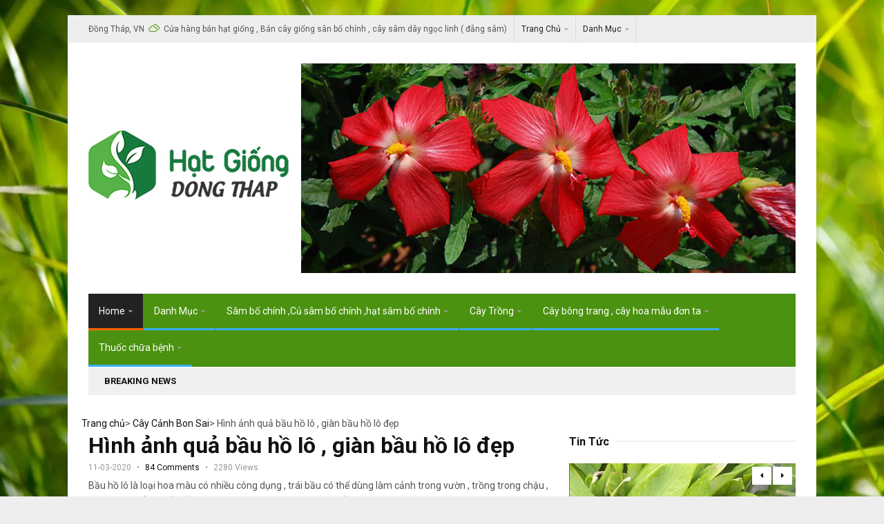

--- FILE ---
content_type: text/html; charset=UTF-8
request_url: http://caygiongdongthap.com/hinh-anh-qua-bau-ho-lo-gian-bau-ho-lo-dep/
body_size: 6198
content:
<!DOCTYPE html>
<html>
﻿<head>
<!-- Google Tag Manager -->
<script>(function(w,d,s,l,i){w[l]=w[l]||[];w[l].push({'gtm.start':
new Date().getTime(),event:'gtm.js'});var f=d.getElementsByTagName(s)[0],
j=d.createElement(s),dl=l!='dataLayer'?'&l='+l:'';j.async=true;j.src=
'https://www.googletagmanager.com/gtm.js?id='+i+dl;f.parentNode.insertBefore(j,f);
})(window,document,'script','dataLayer','GTM-55W9DRFD');</script>
<!-- End Google Tag Manager -->
 <link href="favicon.ico" rel="shortcut icon" type="image/x-icon" />
<meta charset="UTF-8">
<base href="http://caygiongdongthap.com/" />
<link rel="alternate" media="only screen and (max-width: 640px)" href="http://caygiongdongthap.com/hinh-anh-qua-bau-ho-lo-gian-bau-ho-lo-dep/" />
<link rel="canonical" media="only screen and (max-width: 640px)"  href="http://caygiongdongthap.com/hinh-anh-qua-bau-ho-lo-gian-bau-ho-lo-dep/" />
<title>Hình ảnh quả bầu hồ lô ,  giàn bầu hồ lô đẹp</title>
<meta name="keywords" content="Hình ảnh quả bầu hồ lô ,  giàn bầu hồ lô đẹp" />
<meta name="description" content="[HCM] Hình ảnh quả bầu hồ lô ,  giàn bầu hồ lô đẹp , cách trồng bầu hồ lô trong thùng xốp , quả bầu hồ lô khô" />
<meta name="robots" content="index, follow, all" />
<link rel="image_src" href="" />
<!-- swtiter car -->
<meta name="twitter:card" content="summary" />
<meta name="twitter:site" content="@caygiongdongthap.com" />
<meta name="twitter:title" content="Hình ảnh quả bầu hồ lô ,  giàn bầu hồ lô đẹp" />
<meta name="twitter:description" content="Hình ảnh quả bầu hồ lô ,  giàn bầu hồ lô đẹp , cách trồng bầu hồ lô trong thùng xốp , quả bầu hồ lô khô" />
<meta name="twitter:image" content="favicon.ico" />
<!-- org -->
<meta property="og:title" content="Hình ảnh quả bầu hồ lô ,  giàn bầu hồ lô đẹp" />
<meta property="og:type" content="Hình ảnh quả bầu hồ lô ,  giàn bầu hồ lô đẹp" />
<meta property="og:url" content="http://caygiongdongthap.com/hinh-anh-qua-bau-ho-lo-gian-bau-ho-lo-dep/" />
<meta property="og:image" content="http://caygiongdongthap.com/upload/hinhanh/bau-ho-lo-mini.jpg" />
<meta property="og:description" content="Hình ảnh quả bầu hồ lô ,  giàn bầu hồ lô đẹp , cách trồng bầu hồ lô trong thùng xốp , quả bầu hồ lô khô" /><meta name="google-site-verification" content="zILJHKYbNbjj7fFHJ8ONk7vbg2yNC78PDmGxRO57yxQ" />
        <meta name="viewport" content="width=device-width, initial-scale=1">
        <!-- Stylesheet -->
        <link rel="stylesheet" href="css/normalize.css">
        <link rel="stylesheet" href="css/typography.css">
        <link rel="stylesheet" href="css/fontawesome.css">
        <link rel="stylesheet" href="css/weathericons.css">
        <link rel="stylesheet" href="css/colors.css">
        <link rel="stylesheet" href="css/style.css"><link rel="stylesheet" href="css/demo.css">
        <!-- ======== RESPONSIVE ======== -->
        <link rel="stylesheet" media="(max-width:767px)" href="css/0-responsive.css">
        <link rel="stylesheet" media="(min-width:768px) and (max-width:1024px)" href="css/768-responsive.css">
        <link rel="stylesheet" media="(min-width:1025px) and (max-width:1199px)" href="css/1025-responsive.css">
        <link rel="stylesheet" media="(min-width:1200px)" href="css/1200-responsive.css">
        <!-- ======== GOOGLE FONTS ======== -->
        <link href='http://fonts.googleapis.com/css?family=Roboto:400,300,300italic,400italic,700,700italic' rel='stylesheet' type='text/css'>
<!-- Global site tag (gtag.js) - Google Analytics -->
<script async src="https://www.googletagmanager.com/gtag/js?id=UA-159940436-1"></script>
<script>
  window.dataLayer = window.dataLayer || [];
  function gtag(){dataLayer.push(arguments);}
  gtag('js', new Date());

  gtag('config', 'UA-159940436-1');
</script>
		
 </head>
    <body class="matt4">
	
<!-- Google Tag Manager (noscript) -->
<noscript><iframe src="https://www.googletagmanager.com/ns.html?id=GTM-55W9DRFD"
height="0" width="0" style="display:none;visibility:hidden"></iframe></noscript>
<!-- End Google Tag Manager (noscript) -->
		
		<div id="wrapper" class="boxed">
            <header id="header">
                <div class="header_meta">
                    <div class="container">
                        <div class="weather_report">
                            <span class="location">Đồng Tháp, VN</span>
                            <i class="wi wi-cloudy"></i>
                            <span class="temp">Cửa hàng bán hạt giống , Bán cây giống sân bố chính , cây sâm dây ngọc linh ( đẵng sâm) </span>
                        </div>
                        <div class="open_top_menu"><i class="fa fa-bars"></i></div>
                        <nav class="top_menu">
                            <ul class="top_main_menu">
                                <li><a href="http://caygiongdongthap.com"><span>Trang Chủ</span></a>
                                    
                                </li>
                                <li><a ><span>Danh Mục</span></a>
                                    <ul class="sub-menu">
                                                                                                                        <li><a href="sam-bo-chinh-cu-sam-bo-chinh-hat-sam-bo-chinh-288.html">Sâm bố chính ,Củ sâm bố chính ,hạt sâm bố chính</a></li>
                                                                                <li><a href="cay-trong-283.html">Cây Trồng</a></li>
                                                                                <li><a href="cay-bong-trang-cay-hoa-mau-don-ta-301.html">Cây bông trang , cây hoa mẫu đơn ta</a></li>
                                                                                <li><a href="thuoc-chua-benh-299.html">Thuốc chữa bệnh</a></li>
                                                                                <li><a href="cac-loai-tra-viet-298.html">Các loại trà Việt</a></li>
                                                                                <li><a href="ruou-ngam-thao-duoc-297.html">Rượu ngâm thảo dược</a></li>
                                                                                <li><a href="cay-canh-bon-sai-295.html">Cây Cảnh Bon Sai</a></li>
                                                                                <li><a href="tin-tuc-280.html">Tin Tức</a></li>
                                                                            </ul>
                                </li>
                            </ul>
                        </nav>
                    </div>
                </div>
                <div class="header_body">
                    <div class="container">
                        <div class="brand_logo">
                           <div id="site_title"><a href="http://caygiongdongthap.com">
                           <img src="img/logo.png" alt=" Cây sâm bố chính đồng tháp">
                           </a></div>
                        </div>
                        <div class="header_ad">
                            <a href="." target="_blank" title='Đầu ra sâm  bố chính'><img src="demo/banner-ads/728x90.jpg" alt="Đầu ra sâm  bố chính"></a>
                        </div>
                    </div>
                </div>
                <div class="header_menu">
                    <div class="container">
                        <div class="open_main_menu"><i class="fa fa-bars"></i></div>
                        <nav class="main_menu dark clearfix">
                            <ul class="header_main_menu clearfix">
                                <li class="current-menu-item" style="border-bottom-color: #ff6600"><a href="."><span>Home</span></a>
                                    
                                </li>
                                 <li style="border-bottom-color: #3aadff"><a href="#"><span>Danh Mục</span></a>
                                    <ul class="sub-menu">
                                                                                                                        <li><a href="sam-bo-chinh-cu-sam-bo-chinh-hat-sam-bo-chinh-288.html">Sâm bố chính ,Củ sâm bố chính ,hạt sâm bố chính</a></li>
                                                                                <li><a href="cay-trong-283.html">Cây Trồng</a></li>
                                                                                <li><a href="cay-bong-trang-cay-hoa-mau-don-ta-301.html">Cây bông trang , cây hoa mẫu đơn ta</a></li>
                                                                                <li><a href="thuoc-chua-benh-299.html">Thuốc chữa bệnh</a></li>
                                                                                <li><a href="cac-loai-tra-viet-298.html">Các loại trà Việt</a></li>
                                                                                <li><a href="ruou-ngam-thao-duoc-297.html">Rượu ngâm thảo dược</a></li>
                                                                                <li><a href="cay-canh-bon-sai-295.html">Cây Cảnh Bon Sai</a></li>
                                                                                <li><a href="tin-tuc-280.html">Tin Tức</a></li>
                                                                            </ul>
                                </li>
                                                                                                  <li style="border-bottom-color: #3aadff">
                                <a href="sam-bo-chinh-cu-sam-bo-chinh-hat-sam-bo-chinh-288.html">
								<span>Sâm bố chính ,Củ sâm bố chính ,hạt sâm bố chính</span></a>
                                <ul class="sub-menu">
                                                                                                                    </ul>
                                </li>
                                                                <li style="border-bottom-color: #3aadff">
                                <a href="cay-trong-283.html">
								<span>Cây Trồng</span></a>
                                <ul class="sub-menu">
                                                                                                                        <li><a href="cac-giong-cay-ngai-o-viet-nam-296.html">Các giống cây ngải ở Việt Nam</a></li>
                                                                                <li><a href="nhung-loai-sam-viet-nam-294.html">Những loại sâm việt nam</a></li>
                                                                            </ul>
                                </li>
                                                                <li style="border-bottom-color: #3aadff">
                                <a href="cay-bong-trang-cay-hoa-mau-don-ta-301.html">
								<span>Cây bông trang , cây hoa mẫu đơn ta</span></a>
                                <ul class="sub-menu">
                                                                                                                    </ul>
                                </li>
                                                                <li style="border-bottom-color: #3aadff">
                                <a href="thuoc-chua-benh-299.html">
								<span>Thuốc chữa bệnh</span></a>
                                <ul class="sub-menu">
                                                                                                                        <li><a href="cac-loai-tinh-dau-tu-nhien-300.html">Các loại tinh dầu tự nhiên</a></li>
                                                                            </ul>
                                </li>
                                                            </ul>
                        </nav>
                    </div>
                </div>
</header>            <!-- BREAKING NEWS -->
            <div class="breaking_news">
                <div class="container">
                    <div class="breaking_news_title">Breaking news</div>
                    <div class="owl-carousel">
                                            
                    </div>
                </div>
            </div>
            <!-- Container -->
             

<div class="breadcrumb_main">
				<div class="breadcrumb" itemscope="" itemtype="http://data-vocabulary.org/Breadcrumb">
					<a href="." itemprop="url">
						Trang chủ
					</a>
				</div>
								<div class="breadcrumb row_center" itemscope="" itemtype="http://data-vocabulary.org/Breadcrumb">
                    <span class="dautron">></span>
					<a href="cay-canh-bon-sai-295.html" itemprop="url">
					  <span itemprop="title">Cây Cảnh Bon Sai</span>
					</a>
				</div>
                								<div class="breadcrumb row_center" itemscope="" itemtype="http://data-vocabulary.org/Breadcrumb">
                    <span class="dautron">></span>
					<span itemprop="title">
					 Hình ảnh quả bầu hồ lô ,  giàn bầu hồ lô đẹp					</span>
				</div>
			<div style="clear:both"></div>
</div>
<style>
.breadcrumb_main{padding-left:20px}
.breadcrumb_main .breadcrumb{float:left} 
</style>	
            <div class="container">                
                <div class="row">
                    <div class="col col_8_of_12 main_content">
                        <article class="single_post item">
                            <header class="post_header">
                                <h1>Hình ảnh quả bầu hồ lô ,  giàn bầu hồ lô đẹp</h1>
                                <div class="item_meta">
                                    <span>11-03-2020</span>
                                    <span><a >84 Comments</a></span>
                                    <span> 2280 Views</span>
                                </div>
                            </header>
	
                             <p>Bầu hồ lô là loại hoa màu có nhiều công dụng , trái bầu có thể dùng làm cảnh trong vườn , trồng trong chậu , làm thực phẩm chế biến các món ăn . Hoặc đôi khi là  vị thuốc chữa bệnh </p>

<p style="text-align:center"><img alt="hinh anh qua bau ho lo" src="http://caygiongdongthap.com/upload/hinhanh/hinh-anh-bau-ho-lo-2.jpg" style="height:397px; width:529px" /></p>

<p style="text-align:center"><em><strong>Hình ảnh quả bầu hồ lô</strong></em></p>

<p style="text-align:center"><em><strong><img alt="hinh anh qua bau ho lo" src="http://caygiongdongthap.com/upload/hinhanh/hinh-anh-qua-bau-ho-lo-3.jpg" style="height:390px; width:650px" /></strong></em></p>

<p style="text-align:center"><em><strong>Hình ảnh quả bầu hồ lô và hạt bầu hồ lô</strong></em></p>

<p>Xem thêm : </p>

<ol>
	<li><a href="http://caygiongdongthap.com/hat-giong-bau-ho-lo-cach-trong-bau-ho-lo-mini/"><em>Bán hạt giống bầu hồ lô</em></a></li>
	<li><a href="http://caygiongdongthap.com/dia-chi-ban-hat-giong-sam-bo-chinh-cach-trong-sam-bo-chinh/"><span style="color:#FF0000"><strong>Bán hạt sâm bố chính</strong></span></a></li>
	<li><a href="http://caygiongdongthap.com/cay-dang-sam-la-cay-gi-tac-dung-cua-sam-day-ngoc-linh-gia-sam-day-ngoc-linh-tuoi/"><span style="color:#00FF00"><strong>Hạt giống cây đẳng sâm</strong></span></a></li>
</ol>
                                                        <div class="section_title">
                                <h2><span>Tin Liên Quan</span></h2>
                            </div>
							                            <div class="row">
                                <div class="col col_6_of_12">
                                    <div class="article_small_view">
                                                                                <article class="item">
                                            <div class="item_header">
                                                <div class="item_format"><i class="fa fa-quote-left"></i></div>
                                                <a href="hoa-mau-don-thai-y-nghia-hoa-mau-don-thai-hoa-mau-don-thai-phung-hoang-cam/"><img src="http://caygiongdongthap.com/upload/hinhanh/hoa-mau-don-thai-phung-hoang-kim.jpg" alt="Hoa mẫu đơn thái , Ý nghĩa hoa mẫu đơn thái , hoa mẫu đơn thái  phụng hoàng cam"></a>
                                            </div>
                                            <div class="item_content">
                                                <h3><a href="hoa-mau-don-thai-y-nghia-hoa-mau-don-thai-hoa-mau-don-thai-phung-hoang-cam/">Hoa mẫu đơn thái , Ý nghĩa hoa mẫu đơn thái , hoa mẫu đơn thái  phụng hoàng cam</a></h3>
                                                <div class="item_meta">
                                                    <span>2072 Views</span>
                                                </div>
                                            </div>
                                        </article>
                                                                                <article class="item">
                                            <div class="item_header">
                                                <div class="item_format"><i class="fa fa-quote-left"></i></div>
                                                <a href="cay-mai-vang-dac-diem-cua-cay-mai-vang-hinh-anh-hoa-mai-vang/"><img src="http://caygiongdongthap.com/upload/hinhanh/dac-diem-cay-mai-vang.jpg" alt="Cây mai vàng , đặc điểm của cây mai vàng, hình ảnh hoa mai vàng"></a>
                                            </div>
                                            <div class="item_content">
                                                <h3><a href="cay-mai-vang-dac-diem-cua-cay-mai-vang-hinh-anh-hoa-mai-vang/">Cây mai vàng , đặc điểm của cây mai vàng, hình ảnh hoa mai vàng</a></h3>
                                                <div class="item_meta">
                                                    <span>1671 Views</span>
                                                </div>
                                            </div>
                                        </article>
                                                                            </div>
                                </div>                               
                                <div class="col col_6_of_12">
                                    <div class="article_small_view">
                                                                               <article class="item">
                                            <div class="item_header">
                                                <div class="item_format"><i class="fa fa-quote-left"></i></div>
                                                <a href="cay-bong-trang-cach-trong-bong-trang-y-nghia-cay-bong-trang-do/"><img src="http://caygiongdongthap.com/upload/hinhanh/y-nghia-cay-bong-trang-do(1).JPG" alt="Cây bông trang ,  cách trồng bông trang , ý nghĩa cây bông trang đỏ"></a>
                                            </div>
                                            <div class="item_content">
                                                <h3><a href="cay-bong-trang-cach-trong-bong-trang-y-nghia-cay-bong-trang-do/">Cây bông trang ,  cách trồng bông trang , ý nghĩa cây bông trang đỏ</a></h3>
                                                <div class="item_meta">
                                                    <span>2160 Views</span>
                                                </div>
                                            </div>
                                        </article>
                                                                                <article class="item">
                                            <div class="item_header">
                                                <div class="item_format"><i class="fa fa-quote-left"></i></div>
                                                <a href="hinh-anh-cay-tram-oi-cay-tram-oi-chua-benh-gi/"><img src="http://caygiongdongthap.com/upload/hinhanh/hinh-anh-cay-tram-oi.jpg" alt="Hình ảnh cây trâm ổi , cây trâm ổi chữa bệnh gì"></a>
                                            </div>
                                            <div class="item_content">
                                                <h3><a href="hinh-anh-cay-tram-oi-cay-tram-oi-chua-benh-gi/">Hình ảnh cây trâm ổi , cây trâm ổi chữa bệnh gì</a></h3>
                                                <div class="item_meta">
                                                    <span>1994 Views</span>
                                                </div>
                                            </div>
                                        </article>
                                                                            </div>
                                </div>
                            </div>
                               
                        </article>
                    </div>                
                    <aside class="col col_4_of_12 sidebar_area">
                        <div class="theiaStickySidebar">
                            <div class="widget">
                                <h3 class="widget_title"><span>Tin Tức</span></h3>
                                <div class="widget_gallery_post">
                                                                          	
                                    <article class="item">
                                        <div class="item_overlay">
                                            <a href="cu-ngai-den-cay-ngai-den-tri-benh-gi-hinh-anh-cay-ngai-den/"><img src="http://caygiongdongthap.com/upload/hinhanh/cay-ngai-den-chua-benh-gi.JPG" alt="Củ ngải đen ,cây ngải đen có công dụng gì , hình ảnh cây ngải đen"></a>
                                            <div class="item_overlay_container">
                                                <div class="item_overlay_content">
                                                    <h3><a href="cu-ngai-den-cay-ngai-den-tri-benh-gi-hinh-anh-cay-ngai-den/">Củ ngải đen ,cây ngải đen có công dụng gì , hình ảnh cây ngải đen</a></h3>
                                                    <div class="item_meta">
                                                        <span>30396 Views</span>
                                                    </div>
                                                </div>
                                            </div>
                                        </div>
                                    </article>
                                    	
                                    <article class="item">
                                        <div class="item_overlay">
                                            <a href="cach-trong-sam-bo-chinh-trong-chau-hoa-tra-sam-bo-chinh/"><img src="http://caygiongdongthap.com/upload/hinhanh/cach-trong-sam-bo-chinh-trong-chau.jpg" alt="Cách trồng sâm bố chính trong chậu , hoa trà sâm bố chính"></a>
                                            <div class="item_overlay_container">
                                                <div class="item_overlay_content">
                                                    <h3><a href="cach-trong-sam-bo-chinh-trong-chau-hoa-tra-sam-bo-chinh/">Cách trồng sâm bố chính trong chậu , hoa trà sâm bố chính</a></h3>
                                                    <div class="item_meta">
                                                        <span>7984 Views</span>
                                                    </div>
                                                </div>
                                            </div>
                                        </div>
                                    </article>
                                    	
                                    <article class="item">
                                        <div class="item_overlay">
                                            <a href="dia-chi-ban-hat-giong-sam-bo-chinh-cach-trong-sam-bo-chinh/"><img src="http://caygiongdongthap.com/upload/hinhanh/dia-chi-ban-hat-sam-bo-chinh.jpg" alt="Địa chỉ bán hạt giống sâm bố chính ,cách trồng sâm bố chính"></a>
                                            <div class="item_overlay_container">
                                                <div class="item_overlay_content">
                                                    <h3><a href="dia-chi-ban-hat-giong-sam-bo-chinh-cach-trong-sam-bo-chinh/">Địa chỉ bán hạt giống sâm bố chính ,cách trồng sâm bố chính</a></h3>
                                                    <div class="item_meta">
                                                        <span>7195 Views</span>
                                                    </div>
                                                </div>
                                            </div>
                                        </div>
                                    </article>
                                    	
                                    <article class="item">
                                        <div class="item_overlay">
                                            <a href="ky-thuat-uom-hat-sam-bo-chinh-mua-giong-cay-sam-bo-chinh/"><img src="http://caygiongdongthap.com/upload/hinhanh/ky-thuat-uom-hat-sam-bo-chinh.jpg" alt="Kỹ thuật ươm hạt sâm bố chính , Mua giống cây sâm bố chính"></a>
                                            <div class="item_overlay_container">
                                                <div class="item_overlay_content">
                                                    <h3><a href="ky-thuat-uom-hat-sam-bo-chinh-mua-giong-cay-sam-bo-chinh/">Kỹ thuật ươm hạt sâm bố chính , Mua giống cây sâm bố chính</a></h3>
                                                    <div class="item_meta">
                                                        <span>5441 Views</span>
                                                    </div>
                                                </div>
                                            </div>
                                        </div>
                                    </article>
                                     
                                </div>
                            </div>
                            <div class="widget">
                                <h3 class="widget_title"><span>Bài Viết Xem Nhiều</span></h3>
                                <div class="widget_timeline_posts">
                                                                                                          <div class="item">
                                        <span class="date">11-05</span>
                                        <span class="time">09:0:th</span>
                                        <div class="timeline_content">
                                            <div class="pin_holder"><div class="inside"></div></div>
                                            <h3><a href="cu-ngai-den-cay-ngai-den-tri-benh-gi-hinh-anh-cay-ngai-den/">Củ ngải đen ,cây ngải đen có công dụng gì , hình ảnh cây ngải đen</a></h3>
                                        </div>
                                    </div>
                                                                        <div class="item">
                                        <span class="date">13-08</span>
                                        <span class="time">09:0:th</span>
                                        <div class="timeline_content">
                                            <div class="pin_holder"><div class="inside"></div></div>
                                            <h3><a href="cach-trong-sam-bo-chinh-trong-chau-hoa-tra-sam-bo-chinh/">Cách trồng sâm bố chính trong chậu , hoa trà sâm bố chính</a></h3>
                                        </div>
                                    </div>
                                                                        <div class="item">
                                        <span class="date">21-02</span>
                                        <span class="time">13:0:st</span>
                                        <div class="timeline_content">
                                            <div class="pin_holder"><div class="inside"></div></div>
                                            <h3><a href="dia-chi-ban-hat-giong-sam-bo-chinh-cach-trong-sam-bo-chinh/">Địa chỉ bán hạt giống sâm bố chính ,cách trồng sâm bố chính</a></h3>
                                        </div>
                                    </div>
                                                                        <div class="item">
                                        <span class="date">05-04</span>
                                        <span class="time">10:0:th</span>
                                        <div class="timeline_content">
                                            <div class="pin_holder"><div class="inside"></div></div>
                                            <h3><a href="ky-thuat-uom-hat-sam-bo-chinh-mua-giong-cay-sam-bo-chinh/">Kỹ thuật ươm hạt sâm bố chính , Mua giống cây sâm bố chính</a></h3>
                                        </div>
                                    </div>
                                                                    </div>
                            </div>
                        </div>
                    </aside>                </div>
            </div>            <footer id="footer">
                <div class="container">
                    <div class="row">
                        <div class="col col_4_of_12">
                            <div class="widget widget_text">
                                <div class="textwidget">
                                    <div class="brand_logo">
                                                                <div id="site_title"><a href="http://caygiongdongthap.com"><span>Cây Giống Đồng Tháp </span></a></div>
 											
                            <h2 id="site_description">Vườn ươm cây giống</h2>
                        </div>
                                    <p>Cung cấp thông tin về các cây giống . Cung cấp kiến thức về các loại sâm Việt Nam, cách chăm sóc và đầu ra cho cây sâm bố chính , sâm dây ngọc linh.</p>
                                    <ul class="fa-ul">
                                       <li><i class="fa-li fa fa-map-marker"></i><a href="//www.dmca.com/Protection/Status.aspx?ID=aa9cea46-b4e1-4b58-abde-a5fa424ecbcf" title="DMCA.com Protection Status" class="dmca-badge"> <img src ="https://images.dmca.com/Badges/dmca_protected_sml_120l.png?ID=aa9cea46-b4e1-4b58-abde-a5fa424ecbcf"  alt="DMCA.com Protection Status" /></a>  <script src="https://images.dmca.com/Badges/DMCABadgeHelper.min.js"> </script></li><!--
                                        <li><i class="fa-li fa fa-map-marker"></i>Địa chỉ bán củ sâm bố chính: Khóm 6 , tổ 14 , Ấp Long Hữu , Xã Long Khánh A, H.Hồng Ngự ,Tỉnh Đồng Tháp</li>
										<li><i class="fa-li fa fa-map-marker"></i>Địa chỉ bán củ sâm bố chính khô: 81 Hoàng Ngọc Phách, P. Phú Thọ Hòa, Q.Tân Phú, TP HCM</li>-->
										<li><i class="fa-li fa fa-phone"></i>Phone: +  036 2644 740</li>
                                        <li><i class="fa-li fa fa-envelope"></i>Zalo: 036 2644 740</li>
										<!--
										<li><i class="fa-li fa fa-envelope"></i>Zalo: 036 2644 740</li>-->
                                    </ul>
                                </div>
                            </div>
                        </div>
                        <div class="col col_4_of_12">
                            <div class="widget">
                                <h3 class="widget_title"><span>Thông tin mới</span></h3>
                                <div class="widget_timeline_posts">
                                                                                                            <div class="item">
                                        <div class="timeline_content">
                                            <div class="pin_holder"><div class="inside"></div></div>
                                            <h3><a href="cay-no-sam-dat-cay-no-sam-dat-ngam-ruou-tac-dung-cua-cay-no-sam-dat/">Cây nổ sâm đất , cây nổ sâm đất ngâm..</a></h3>
                                        </div>
                                    </div>
                                                                        <div class="item">
                                        <div class="timeline_content">
                                            <div class="pin_holder"><div class="inside"></div></div>
                                            <h3><a href="y-nghia-cay-bach-thien-huong-cong-dung-cua-cay-bach-thien-huong-cach-giam-canh-cay-bach-thien-huong/">Ý nghĩa cây bạch thiên hương , công dụng..</a></h3>
                                        </div>
                                    </div>
                                                                        <div class="item">
                                        <div class="timeline_content">
                                            <div class="pin_holder"><div class="inside"></div></div>
                                            <h3><a href="mua-nuoc-noi-nho-mon-an-que/">Mùa nước nổi nhớ món ăn quê</a></h3>
                                        </div>
                                    </div>
                                                                        <div class="item">
                                        <div class="timeline_content">
                                            <div class="pin_holder"><div class="inside"></div></div>
                                            <h3><a href="mien-trung-nuoc-ta-he-co-gi-nong/">Miền trung nước ta hè có gì nóng</a></h3>
                                        </div>
                                    </div>
                                                                    </div>
                            </div>
                        </div>
                        <div class="col col_4_of_12">
                            <div class="widget">
                                <h3 class="widget_title"><span>Bài viết xem nhiều</span></h3>
                                <div class="widget_custom_posts">
                                    <ul>
                                                                                                                            <li>
                                            <div class="item_header">
                                                <div class="item_format"><i class="fa fa-volume-up"></i></div>
                                                <a href="hat-giong-sam-bo-chinh-goi-1000-hat/"><img src="http://caygiongdongthap.com/upload/hinhanh/gia-ban-hat-giong-sam-bo-chinh_550x733.jpg" alt="Hạt giống Sâm Bố Chính – Gói 1000 Hạt"></a>
                                            </div>
                                            <div class="item_content">
                                                <h3><a href="hat-giong-sam-bo-chinh-goi-1000-hat/">Hạt giống Sâm Bố Chính – Gói 1000 Hạt</a></h3>
                                            </div>
                                        </li>
                                                                               <li>
                                            <div class="item_header">
                                                <div class="item_format"><i class="fa fa-volume-up"></i></div>
                                                <a href="gia-nu-tram-huong-cao-cap-nu-tram-huong-gia-bao-nhieu/"><img src="http://caygiongdongthap.com/upload/hinhanh/337994289_124305687182541_6322179911432403710_n_550x733.jpg" alt="Giá nụ trầm hương cao cấp , nụ trầm hương giá bao nhiều"></a>
                                            </div>
                                            <div class="item_content">
                                                <h3><a href="gia-nu-tram-huong-cao-cap-nu-tram-huong-gia-bao-nhieu/">Giá nụ trầm hương cao cấp , nụ trầm hương..</a></h3>
                                            </div>
                                        </li>
                                                                               <li>
                                            <div class="item_header">
                                                <div class="item_format"><i class="fa fa-volume-up"></i></div>
                                                <a href="cay-mau-don-my-hong-hoa-mau-don-my-hong-cac-loai-bong-trang-co-hoa-mau-hong/"><img src="http://caygiongdongthap.com/upload/hinhanh/cay-mau-don-my-hong.jpg" alt="Cây mẫu đơn mỹ hồng , hoa mẫu đơn mỹ hồng , các loại bông trang có hoa màu hồng"></a>
                                            </div>
                                            <div class="item_content">
                                                <h3><a href="cay-mau-don-my-hong-hoa-mau-don-my-hong-cac-loai-bong-trang-co-hoa-mau-hong/">Cây mẫu đơn mỹ hồng , hoa mẫu đơn mỹ..</a></h3>
                                            </div>
                                        </li>
                                                                           </ul>
                                </div>
                            </div>
                        </div>
					</div>
                </div>
            </footer>
 <style>div#site_title span{font-weight:700;color:#3aadff;font-size:30px}</style>                       <div id="copyright">
                <div class="container">
                    <p>© Copyright 2015. All rights reserved. Dược Liệu <a href="." target="_blank" style='color:#fff'>Cây Giống Đồng Tháp</a> </p>
                </div>
            </div>
        </div>
        <script src="js/jquery.js"></script>
        <script src="js/jquery-ui.js"></script>
        <script src="js/jquery-stickykit.js"></script>
        <script src="js/jquery-lightbox.js"></script>
        <script src="js/jquery-fitvids.js"></script>
        <script src="js/jquery-carousel.js"></script>
        <script src="js/jquery-init.js"></script>
		<!--<script src="https://code.responsivevoice.org/responsivevoice.js?key=jmQBsnq1"></script>-->
        		<script>
	function setEqualHeight() {
  $('.equal-height-wrapper').each(function() {
    var heightArray = [];
    var allbox = $(this).find(".equal-height-box");
    $(allbox).each(function() {
    $(this).height("");  // remove previously set heights
    heightArray.push($(this).height());
    });
    var maxBoxHeight = Math.max.apply(Math, heightArray);
    $(this).find('.equal-height-box').css('height', maxBoxHeight);
  });
}

$(function() {
  $(window).on('resize', setEqualHeight);
  $(window).on('orientationchange', setEqualHeight);
  setEqualHeight();
});
</script>       
    </body>
</html>

--- FILE ---
content_type: text/css
request_url: http://caygiongdongthap.com/css/colors.css
body_size: 382
content:
/*------------------------------------------------------------------
[Table of contents]

1. Text color
2. Background color
3. Border color
-------------------------------------------------------------------*/

/*------------------------------------------------------------------
    1. Text color
-------------------------------------------------------------------*/
h1#site_title span,
article.item .item_category a,
blockquote.alt:before,
#header .header_meta .weather_report i,
.editor_review .review_summary .item_score .summary {
    color: #4b9210
}

/*------------------------------------------------------------------
    2. Background color
-------------------------------------------------------------------*/
.review_box,
article.item .item_header_line,
.article_overlay_view .item .item_overlay_category a,
.widget_gallery_post .item .item_overlay_category a,
.main_slider .item .item_overlay_category a,
.widget_timeline_posts .item:hover .timeline_content .pin_holder .inside,
.editor_review .review_group .review .review_footer span,
.onsale {
    background-color: #3aadff
}

/*------------------------------------------------------------------
    3. Border color
-------------------------------------------------------------------*/
.widget_timeline_posts .timeline_content .pin_holder .inside,
blockquote {
    border-color: #3aadff
}

--- FILE ---
content_type: text/css
request_url: http://caygiongdongthap.com/css/demo.css
body_size: 1179
content:
body {
    height: 100%;
	
}
.demo_settings {
    padding: 30px 20px;
    width: 270px;
    height: 100%;
    background-color: #fff;
    z-index: 10000;
    position: fixed;
    top: 0;
    left: -270px;
    -webkit-backface-visibility: hidden;
    backface-visibility: hidden;
}
.demo_settings_inner {
    overflow: visible;
    overflow-x: hidden;
    height: 100%;
}
.demo_settings.show {
    left: 0;
    box-shadow: 0 0 20px 5px #000;
    box-shadow: 0 0 20px 5px rgba(0,0,0,0.3);
}
.demo_settings_init {
    cursor: pointer;
    display: block;
    position: absolute;
    top: 100px;
    right: -50px;
    width: 50px;
    height: 50px;
    line-height: 50px;
    color: #fff;
    font-size: 18px;
    background-color: #111;
    text-align: center
}
.demo_settings section.title {
    margin-bottom: 30px
}
.demo_settings section.title h2 {
    text-transform: uppercase;
    margin: 0;
    font-size: 30px;
    line-height: 1
}
.demo_settings section.title h4 {
    font-weight: 300;
    font-size: 18px;
    line-height: 1;
    text-transform: uppercase
}
#accordion .ui-accordion-content {
    padding-bottom: 20px
}
h5.subtitle {
    position: relative;
    cursor: pointer;
    outline: none;
    font-size: 18px;
    text-transform: uppercase;
    margin-bottom: 5px;
    color: #ed1d39;
    font-weight: 400;
    border-bottom: 1px solid #eee;
    padding-bottom: 5px
}
h5.subtitle:after {
    display: block;
    width: 15px;
    text-align: center;
    font-weight: 300;
    content: "+";
    position: absolute;
    right: 0;
    top: 0;
    color: #999;
    font-size: 20px;
}
h5.subtitle.ui-state-active:after {
    content: "-"
}
.group:before,
.group:after {
    content: " ";
    display: table
}
.group:after {
    clear: both
}
.group label {
    float: left;
    font-size: 16px;
    font-weight: 400;
    margin-bottom: 5px
}
.group ul {
    list-style: none;
    padding: 0;
    margin: 4px 0 0 0;
    float: right
}
.group ul li {
    cursor: pointer;
    position: relative;
    float: left;
    margin: 0 0 0 5px;
    width: 15px;
    height: 15px;
    background-color: #ddd;
    -webkit-border-radius: 50%;
    -moz-border-radius: 50%;
    border-radius: 50%;
}
.group ul li.active span {
    position: absolute;
    left: 4px;
    top: 4px;
    width: 7px;
    height: 7px;
    display: block;
    background-color: #111;
    z-index: 1;
    -webkit-border-radius: 50%;
    -moz-border-radius: 50%;
    border-radius: 50%;
}
.hidden {
    display: none !important
}


/*------------------------------------------------------------------
    Patterns
-------------------------------------------------------------------*/
.group .background_image_pattern,
.group .background_image_bg,
.group .color_pallete {
    margin-top: 0;
    margin-bottom: 10px;
    overflow: hidden;
    float: none;
    display: block;
    clear: both
}
.group .background_image_pattern li,
.group .background_image_bg li,
.group .color_pallete li {
    background-size: cover;
    border: 3px solid #ddd;
    background-color: #fff;
    display: block;
    width: 9%;
    height: 21px;
    margin: 0 1% 0 0;
    -webkit-border-radius: 2px;
    -moz-border-radius: 2px;
    border-radius: 2px;
}
.group .background_image_pattern li.active,
.group .background_image_bg li.active,
.group .color_pallete li.active {
    border: 3px solid #111
}
body.patt2 {
    background-image: url(../img/patterns/patt2.png)
}
body.patt3 {
    background-image: url(../img/patterns/patt3.png)
}
body.patt4 {
    background-image: url(../img/patterns/patt4.png)
}
body.patt5 {
    background-image: url(../img/patterns/patt5.png)
}
body.patt6 {
    background-image: url(../img/patterns/patt6.png)
}
body.patt7 {
    background-image: url(../img/patterns/patt7.png)
}
body.patt8 {
    background-image: url(../img/patterns/patt8.png)
}
body.patt9 {
    background-image: url(../img/patterns/patt9.png)
}
body.patt10 {
    background-image: url(../img/patterns/patt10.png)
}
body.matt2,
body.matt3,
body.matt4,
body.matt5,
body.matt6,
body.matt7,
body.matt8,
body.matt9,
body.matt10 {
    background-attachment: fixed;
    background-repeat: no-repeat;
    background-size: cover
}
body.matt2 {
    background-image: url(../img/backgrounds/matt2.jpg)
}
body.matt3 {
    background-image: url(../img/backgrounds/matt3.jpg)
}
body.matt4 {
    background-image: url(../img/backgrounds/matt4.jpg)
}
body.matt5 {
    background-image: url(../img/backgrounds/matt5.jpg)
}
body.matt6 {
    background-image: url(../img/backgrounds/matt6.jpg)
}
body.matt7 {
    background-image: url(../img/backgrounds/matt7.jpg)
}
body.matt8 {
    background-image: url(../img/backgrounds/matt8.jpg)
}
body.matt9 {
    background-image: url(../img/backgrounds/matt9.jpg)
}
body.matt10 {
    background-image: url(../img/backgrounds/matt10.jpg)
}


@media all and (max-width: 829px) {
    .demo_settings {
        display: none
    }
}

--- FILE ---
content_type: text/css
request_url: http://caygiongdongthap.com/css/1200-responsive.css
body_size: 1295
content:
/*------------------------------------------------------------------
[Table of contents]

1. Wrapper
2. Container
3. Columns
4. Light/dark navigation
5. Top navigation
6. Main navigation
7. Header
    7.1 Header body
    7.2 Breking news

-------------------------------------------------------------------*/

/*------------------------------------------------------------------
    1. Wrapper
-------------------------------------------------------------------*/
#wrapper.boxed {
    max-width: 1084px
}

/*------------------------------------------------------------------
    2. Container
-------------------------------------------------------------------*/
.container {
    width: 1024px
}

/*------------------------------------------------------------------
    3. Columns
-------------------------------------------------------------------*/
.col {
    float: left
}

/*------------------------------------------------------------------
    4. Light/dark navigation
-------------------------------------------------------------------*/
/* Dark */
nav.main_menu.dark {
    background-color: #4b9210
}
nav.main_menu.dark ul.header_main_menu > li > a {
    color: #fff
}
nav.main_menu.dark ul.header_main_menu > li:hover > a,
nav.main_menu.dark ul.header_main_menu > li.current-menu-item > a {
    background-color: #222
}
nav.main_menu.dark ul.header_main_menu ul.sub-menu {
    background-color: #222
}
nav.main_menu.dark ul.header_main_menu ul.sub-menu li {
    border-bottom: 1px solid #333
}
nav.main_menu.dark ul.header_main_menu ul.sub-menu li a {
    color: #fff
}
nav.main_menu.dark ul.header_main_menu ul.sub-menu li:hover > a {
    background-color: #333
}
nav.main_menu.dark ul.header_main_menu > li > a span:after {
    color: #999
}
nav.main_menu.dark ul.header_main_menu ul.sub-menu li a span:after {
    color: #999
}


/* Light */
nav.main_menu.light {
    background-color: #fff
}
nav.main_menu.light ul.header_main_menu > li > a {
    color: #111
}
nav.main_menu.light ul.header_main_menu > li:hover > a,
nav.main_menu.light ul.header_main_menu > li.current-menu-item > a {
    background-color: #eee
}
nav.main_menu.light ul.header_main_menu ul.sub-menu {
    background-color: #333
}
nav.main_menu.light ul.header_main_menu ul.sub-menu li {
    border-bottom: 1px solid #444
}
nav.main_menu.light ul.header_main_menu ul.sub-menu li a {
    color: #fff
}
nav.main_menu.light ul.header_main_menu ul.sub-menu li:hover > a {
    background-color: #444
}
nav.main_menu.light ul.header_main_menu > li > a span:after {
    color: #999
}
nav.main_menu.light ul.header_main_menu ul.sub-menu li a span:after {
    color: #999
}
nav.main_menu.light ul.dt_mega_menu {
    border-top: 1px solid #eee
}

/*------------------------------------------------------------------
    5. Top navigation
-------------------------------------------------------------------*/
nav.top_menu {
    float: left;
    display: block !important
}
ul.top_main_menu a {
    color: #222
}
nav.top_menu ul {
    list-style: none;
    padding: 0;
    margin: 0
}
nav.top_menu ul li {
    position: relative
}

ul.top_main_menu > li {
    float: left;
    display: block;
    border-right: 1px solid #ddd
}
ul.top_main_menu > li > a {
    display: block;
    color: #222;
    padding: 9px 10px
}
ul.top_main_menu > li:hover > a,
ul.top_main_menu > li.current-menu-item > a {
    background-color: #e5e5e5
}

/* First drop down */
ul.top_main_menu ul.sub-menu {
    display: none;
    position: absolute;
    z-index: 1;
    min-width: 200px;
    background-color: #e5e5e5
}
ul.top_main_menu ul.sub-menu li {
    border-bottom: 1px solid #ddd
}
ul.top_main_menu ul.sub-menu li a {
    display: block;
    padding: 9px 10px
}
ul.top_main_menu ul.sub-menu li:hover > a {
    background-color: #ddd
}
ul.top_main_menu li:hover > ul.sub-menu {
    display: block
}

/* Second drop down */
ul.top_main_menu ul.sub-menu ul.sub-menu {
    left: 100%;
    top: 0
}

/* Drop arrows */
ul.top_main_menu > li > a span:after {
    display: inline-block;
    vertical-align: top;
    font-family: "FontAwesome";
    content: "\f0d7";
    padding-left: 5px;
    font-size: 10px;
    color: #b0b0b0
}
ul.top_main_menu ul.sub-menu li a span:after {
    position: absolute;
    right: 10px;
    font-family: "FontAwesome";
    content: "\f0da";
    font-size: 10px;
    color: #b0b0b0
}

/*------------------------------------------------------------------
    6. Main navigation
-------------------------------------------------------------------*/
.header_menu {
    margin-bottom: 30px
}
nav.main_menu {
    display: block !important
}
nav.main_menu ul {
    list-style: none;
    padding: 0;
    margin: 0
}
ul.header_main_menu {
    position: relative
}
ul.header_main_menu > li {
    float: left;
    display: block;
    margin-right: 1px;
    border-bottom-style: solid;
    border-bottom-width: 3px;
    border-bottom-color: #555;
}
ul.header_main_menu > li > a {
    position: relative;
    display: block;
    padding: 14px 15px;

}
ul.header_main_menu > li:hover > a,
ul.header_main_menu > li.current-menu-item > a {}

/* First drop down */
ul.header_main_menu ul.sub-menu {
    display: none;
    position: absolute;
    z-index: 2;
    min-width: 240px
}
ul.header_main_menu ul.sub-menu li {
    position: relative
}
ul.header_main_menu ul.sub-menu li:last-child {
    border-bottom: none;
}
ul.header_main_menu ul.sub-menu li a {
    display: block;
    padding: 7px 15px
}
ul.header_main_menu li:hover > ul.sub-menu {
    display: block
}
ul.header_main_menu ul.sub-menu li:hover > a {}

/* Second drop down */
ul.header_main_menu ul.sub-menu ul.sub-menu {
    left: 100%;
    top: 0
}

/* Drop arrows */
ul.header_main_menu > li > a span:after {
    display: inline-block;
    vertical-align: top;
    font-family: "FontAwesome";
    content: "\f0d7";
    font-size: 10px;
    padding-left: 5px
}
ul.header_main_menu ul.sub-menu li a span:after {
    position: absolute;
    right: 10px;
    font-family: "FontAwesome";
    content: "\f0da";
    font-size: 10px
}

/* Mega menu */
ul.header_main_menu li.has_dt_mega_menu:hover > a {
    color: #222;
    background-color: #fff
}
nav.main_menu ul.dt_mega_menu {
    border: 1px solid #eee;
    border-top: 0;
    padding: 15px;
    display: none;
    height: auto;
    position: absolute;
    z-index: 2;
    left: 0;
    width: 100%;
    background-color: #fff
}
li.has_dt_mega_menu:hover > .dt_mega_menu {
    display: block
}
/* Widgets */
nav.main_menu .widget {
    position: relative;
    width: 25%;
    float: left;
    margin: 0;
    padding: 10px
}
nav.main_menu .widget_custom_posts ul li .item_header {
    width: 80px
}

/*------------------------------------------------------------------
    7. Header
-------------------------------------------------------------------*/
/*------------------------------------------------------------------
    7.1 Header body
-------------------------------------------------------------------*/
.header_body .brand_logo,
.header_body .header_ad {
    display: table-cell;
    vertical-align: middle
}
.header_body .header_ad {
    text-align: right;
    width: 70%
}

/*------------------------------------------------------------------
    7.2 Breking news
-------------------------------------------------------------------*/
.breaking_news .owl-carousel {
    width: 874px
}
.breaking_news .owl-carousel .owl-wrapper-outer {
    width: 834px
}

--- FILE ---
content_type: text/css
request_url: http://caygiongdongthap.com/css/0-responsive.css
body_size: 1053
content:
/*------------------------------------------------------------------
[Table of contents]

1. Container
2. Columns
3. Top navigation
    3.1 Mobile toggle
4. Main navigation
    4.1 Mobile toggle
5. Header
    5.1 Header meta
    5.2 Breaking news
    5.3 Header body
6. Blog
    6.1 Global settings
    6.2 Article list view
    6.3 Article standard view
    6.4 Article small view
    6.5 Article overlay view
7. Shop

-------------------------------------------------------------------*/

/*------------------------------------------------------------------
    1. Container
-------------------------------------------------------------------*/
.container {
    padding-left: 15px;
    padding-right: 15px
}

/*------------------------------------------------------------------
    2. Columns
-------------------------------------------------------------------*/
.col {
    width: 100%
}

/*------------------------------------------------------------------
    3. Top navigation
-------------------------------------------------------------------*/
.header_meta {
    margin-top: 15px;
    background-color: #fff
}
.top_menu {
    display: none;
    clear: both
}
.top_main_menu a {
    color: #111;
    display: block;
    padding: 5px 0;
    border-top: 1px solid #eee
}
.top_menu ul {
    list-style: none;
    padding: 0;
    margin: 0
}
.top_main_menu .sub-menu a {
    padding-left: 20px
}
.top_main_menu .sub-menu ul a {
    padding-left: 40px
}
.top_main_menu .sub-menu ul ul a {
    padding-left: 60px
}
.top_main_menu .sub-menu ul ul ul a {
    padding-left: 80px
}

/*------------------------------------------------------------------
    3.1 Mobile toggle
-------------------------------------------------------------------*/
.open_top_menu {
    display: block
}

/*------------------------------------------------------------------
    4. Main navigation
-------------------------------------------------------------------*/
nav.main_menu {
    background-color: #fff;
    display: none
}
nav.main_menu ul {
    list-style: none;
    padding: 0;
    margin: 0
}
ul.header_main_menu > li {
    display: block
}
ul.header_main_menu > li > a,
ul.header_main_menu .sub-menu a {
    position: relative;
    display: block;
    color: #111;
    padding: 5px 0;
    border-bottom: 1px solid #eee
}
nav.main_menu .sub-menu li a {
    padding-left: 20px
}
nav.main_menu .sub-menu ul li a {
    padding-left: 30px
}
nav.main_menu .sub-menu ul ul li a {
    padding-left: 40px
}
nav.main_menu .sub-menu ul ul ul li a {
    padding-left: 50px
}
nav.main_menu ul.dt_mega_menu {
    padding: 15px 0;
    padding-bottom: 0;
    border-bottom: 1px solid #eee
}

/*------------------------------------------------------------------
    4.1 Mobile toggle
-------------------------------------------------------------------*/
.open_main_menu {
    display: block
}

/*------------------------------------------------------------------
    5. Header
-------------------------------------------------------------------*/
#header {
    margin-bottom: 30px
}
/*------------------------------------------------------------------
    5.1 Header meta
-------------------------------------------------------------------*/
.header_meta .weather_report {
    display: none
}
/*------------------------------------------------------------------
    5.2 Breaking news
-------------------------------------------------------------------*/
.breaking_news {
    display: none
}

/*------------------------------------------------------------------
    5.3 Header body
-------------------------------------------------------------------*/
.header_body .brand_logo {
    display: block;
    text-align: center
}
.header_body .brand_logo img {
    display: block;
    text-align: center;
    margin: 0 auto
}
.header_body .header_ad {
    margin-top: 20px;
    display: block
}

/*------------------------------------------------------------------
    6. Blog
-------------------------------------------------------------------*/
/*------------------------------------------------------------------
    6.1 Global settings
-------------------------------------------------------------------*/
article.item:hover .item_header_line {
    width: 100%
}
article.item .item_format {
    display: none
}
/*------------------------------------------------------------------
    6.2 Article list view
-------------------------------------------------------------------*/
.article_list_view .item:hover .item_header .review_box {
    left: 0
}
.article_list_view .item .item_header {
    width: 100%;
    float: none;
    margin-right: 0;
    margin-bottom: 10px
}
.article_list_view .item .item_content {
    overflow: visible
}
.article_list_view .item .item_content h3 {
    font-size: 18px;
    line-height: 26px
}

/*------------------------------------------------------------------
    6.3 Article standard view
-------------------------------------------------------------------*/
.article_standard_view .item .item_content h3 {
    font-size: 18px;
    line-height: 26px
}

/*------------------------------------------------------------------
    6.4 Article small view
-------------------------------------------------------------------*/
.article_small_view .item {
    margin-bottom: 20px
}
.article_small_view .item .item_header {
    width: 100px
}
/*------------------------------------------------------------------
    6.5 Article overlay view
-------------------------------------------------------------------*/
.article_overlay_view .item .item_overlay_content h3 {
    font-size: 18px;
    line-height: 26px
}

/*------------------------------------------------------------------
    7. Shop
-------------------------------------------------------------------*/
ul.products li.product {
    clear: left
}
ul.products li.product {
    width: 48%;
    margin-right: 2%
}
ul.products li.product:nth-child(2n) {
    float: right;
    clear: none;
    margin-right: 0
}
div.product .images,
div.product .summary {
    width: 100%;
    float: none;
    margin-bottom: 20px
}

--- FILE ---
content_type: text/css
request_url: http://caygiongdongthap.com/css/768-responsive.css
body_size: 1446
content:
/*------------------------------------------------------------------
[Table of contents]

1. Wrapper
2. Container
3. Columns
4. Light/dark navigation
5. Top navigation
6. Main navigation
7. Header
    7.1 Header body
    7.2 Breaking news
8. Blog
    8.1 Article small view
9. Shop

-------------------------------------------------------------------*/

/*------------------------------------------------------------------
    1. Wrapper
-------------------------------------------------------------------*/
#wrapper.boxed {
    max-width: 780px
}

/*------------------------------------------------------------------
    2. Container
-------------------------------------------------------------------*/
.container {
    width: 730px
}

/*------------------------------------------------------------------
    3. Columns
-------------------------------------------------------------------*/
.col {
    float: left
}

/*------------------------------------------------------------------
    4. Light/dark navigation
-------------------------------------------------------------------*/
/* Dark */
nav.main_menu.dark {
    background-color: #111
}
nav.main_menu.dark ul.header_main_menu > li > a {
    color: #fff
}
nav.main_menu.dark ul.header_main_menu > li:hover > a,
nav.main_menu.dark ul.header_main_menu > li.current-menu-item > a {
    background-color: #222
}
nav.main_menu.dark ul.header_main_menu ul.sub-menu {
    background-color: #222
}
nav.main_menu.dark ul.header_main_menu ul.sub-menu li {
    border-bottom: 1px solid #333
}
nav.main_menu.dark ul.header_main_menu ul.sub-menu li a {
    color: #fff
}
nav.main_menu.dark ul.header_main_menu ul.sub-menu li:hover > a {
    background-color: #333
}
nav.main_menu.dark ul.header_main_menu > li > a span:after {
    color: #999
}
nav.main_menu.dark ul.header_main_menu ul.sub-menu li a span:after {
    color: #999
}

/* Light */
nav.main_menu.light {
    background-color: #fff
}
nav.main_menu.light ul.header_main_menu > li > a {
    color: #111
}
nav.main_menu.light ul.header_main_menu > li:hover > a,
nav.main_menu.light ul.header_main_menu > li.current-menu-item > a {
    background-color: #eee
}
nav.main_menu.light ul.header_main_menu ul.sub-menu {
    background-color: #333
}
nav.main_menu.light ul.header_main_menu ul.sub-menu li {
    border-bottom: 1px solid #444
}
nav.main_menu.light ul.header_main_menu ul.sub-menu li a {
    color: #fff
}
nav.main_menu.light ul.header_main_menu ul.sub-menu li:hover > a {
    background-color: #444
}
nav.main_menu.light ul.header_main_menu > li > a span:after {
    color: #999
}
nav.main_menu.light ul.header_main_menu ul.sub-menu li a span:after {
    color: #999
}
nav.main_menu.light ul.dt_mega_menu {
    border-top: 1px solid #eee
}

/*------------------------------------------------------------------
    5. Top navigation
-------------------------------------------------------------------*/
nav.top_menu {
    float: left;
    display: block !important
}
ul.top_main_menu a {
    color: #222
}
nav.top_menu ul {
    list-style: none;
    padding: 0;
    margin: 0
}
nav.top_menu ul li {
    position: relative
}

ul.top_main_menu > li {
    float: left;
    display: block;
    border-right: 1px solid #ddd
}
ul.top_main_menu > li > a {
    display: block;
    color: #222;
    padding: 9px 5px
}
ul.top_main_menu > li:hover > a,
ul.top_main_menu > li.current-menu-item > a {
    background-color: #e5e5e5
}

/* First drop down */
ul.top_main_menu ul.sub-menu {
    display: none;
    position: absolute;
    z-index: 1;
    min-width: 200px;
    background-color: #e5e5e5
}
ul.top_main_menu ul.sub-menu li {
    border-bottom: 1px solid #ddd
}
ul.top_main_menu ul.sub-menu li a {
    display: block;
    padding: 4px 5px
}
ul.top_main_menu ul.sub-menu li:hover > a {
    background-color: #ddd
}
ul.top_main_menu li:hover > ul.sub-menu {
    display: block
}

/* Second drop down */
ul.top_main_menu ul.sub-menu ul.sub-menu {
    left: 100%;
    top: 0
}

/* Drop arrows */
ul.top_main_menu > li > a span:after {
    display: inline-block;
    vertical-align: top;
    font-family: "FontAwesome";
    content: "\f0d7";
    padding-left: 5px;
    font-size: 10px;
    color: #b0b0b0
}
ul.top_main_menu ul.sub-menu li a span:after {
    position: absolute;
    right: 10px;
    font-family: "FontAwesome";
    content: "\f0da";
    font-size: 10px;
    color: #b0b0b0
}

/*------------------------------------------------------------------
    6. Main navigation
-------------------------------------------------------------------*/
.header_menu {
    margin-bottom: 30px
}
nav.main_menu {
    display: block !important
}
nav.main_menu ul {
    list-style: none;
    padding: 0;
    margin: 0
}
ul.header_main_menu {
    position: relative
}
ul.header_main_menu > li {
    font-size: 13px;
    float: left;
    display: block;
    margin-right: 1px;
    border-bottom-style: solid;
    border-bottom-width: 3px;
    border-bottom-color: #555;
}
ul.header_main_menu > li > a {
    position: relative;
    display: block;
    padding: 14px 8px;

}
ul.header_main_menu > li:hover > a,
ul.header_main_menu > li.current-menu-item > a {}

/* First drop down */
ul.header_main_menu ul.sub-menu {
    display: none;
    position: absolute;
    z-index: 2;
    min-width: 240px
}
ul.header_main_menu ul.sub-menu li {
    position: relative
}
ul.header_main_menu ul.sub-menu li:last-child {
    border-bottom: none;
}
ul.header_main_menu ul.sub-menu li a {
    display: block;
    padding: 7px 15px
}
ul.header_main_menu li:hover > ul.sub-menu {
    display: block
}
ul.header_main_menu ul.sub-menu li:hover > a {}

/* Second drop down */
ul.header_main_menu ul.sub-menu ul.sub-menu {
    left: 100%;
    top: 0
}

/* Drop arrows */
ul.header_main_menu > li > a span:after {
    display: inline-block;
    vertical-align: top;
    font-family: "FontAwesome";
    content: "\f0d7";
    font-size: 10px;
    padding-left: 5px
}
ul.header_main_menu ul.sub-menu li a span:after {
    position: absolute;
    right: 10px;
    font-family: "FontAwesome";
    content: "\f0da";
    font-size: 10px
}

/* Mega menu */
ul.header_main_menu li.has_dt_mega_menu:hover > a {
    color: #222;
    background-color: #fff
}
nav.main_menu ul.dt_mega_menu {
    border: 1px solid #eee;
    border-top: 0;
    padding: 15px;
    display: none;
    height: auto;
    position: absolute;
    z-index: 2;
    left: 0;
    width: 100%;
    background-color: #fff
}
li.has_dt_mega_menu:hover > .dt_mega_menu {
    display: block
}
/* Widgets */
nav.main_menu .widget {
    position: relative;
    width: 25%;
    float: left;
    margin: 0;
    padding: 10px
}
nav.main_menu .widget_custom_posts ul li .item_header {
    width: 80px
}

/*------------------------------------------------------------------
    7. Header
-------------------------------------------------------------------*/
/*------------------------------------------------------------------
    7.1 Header body
-------------------------------------------------------------------*/
.header_body .brand_logo {
    display: block
}
.header_body .header_ad {
    margin-top: 20px;
    display: block
}

/*------------------------------------------------------------------
    7.2 Breaking news
-------------------------------------------------------------------*/
.breaking_news .owl-carousel {
    width: 580px
}
.breaking_news .owl-carousel .owl-wrapper-outer {
    width: 540px
}

/*------------------------------------------------------------------
    8. Blog
-------------------------------------------------------------------*/
/*------------------------------------------------------------------
    8.1 Article small view
-------------------------------------------------------------------*/
.article_small_view .item {
    margin-bottom: 20px
}
.article_small_view .item .item_header {
    width: 100px
}

/*------------------------------------------------------------------
    9. Shop
-------------------------------------------------------------------*/
ul.products li.product {
    clear: left
}
ul.products li.product {
    width: 48%;
    margin-right: 2%
}
ul.products li.product:nth-child(2n) {
    float: right;
    clear: none;
    margin-right: 0
}
div.product .images,
div.product .summary {
    width: 100%;
    float: none;
    margin-bottom: 20px
}

--- FILE ---
content_type: text/css
request_url: http://caygiongdongthap.com/css/1025-responsive.css
body_size: 1286
content:
/*------------------------------------------------------------------
[Table of contents]

1. Wrapper
2. Container
3. Columns
4. Light/dark navigation
5. Top navigation
6. Main navigation
7. Header
    7.1  Header body
    7.2 Breaking news

-------------------------------------------------------------------*/

/*------------------------------------------------------------------
    1. Wrapper
-------------------------------------------------------------------*/
#wrapper.boxed {
    max-width: 1020px
}

/*------------------------------------------------------------------
    2. Container
-------------------------------------------------------------------*/
.container {
    width: 970px
}

/*------------------------------------------------------------------
    3. Columns
-------------------------------------------------------------------*/
.col {
    float: left
}

/*------------------------------------------------------------------
    4. Light/dark navigation
-------------------------------------------------------------------*/
/* Dark */
nav.main_menu.dark {
    background-color: #111
}
nav.main_menu.dark ul.header_main_menu > li > a {
    color: #fff
}
nav.main_menu.dark ul.header_main_menu > li:hover > a,
nav.main_menu.dark ul.header_main_menu > li.current-menu-item > a {
    background-color: #222
}
nav.main_menu.dark ul.header_main_menu ul.sub-menu {
    background-color: #222
}
nav.main_menu.dark ul.header_main_menu ul.sub-menu li {
    border-bottom: 1px solid #333
}
nav.main_menu.dark ul.header_main_menu ul.sub-menu li a {
    color: #fff
}
nav.main_menu.dark ul.header_main_menu ul.sub-menu li:hover > a {
    background-color: #333
}
nav.main_menu.dark ul.header_main_menu > li > a span:after {
    color: #999
}
nav.main_menu.dark ul.header_main_menu ul.sub-menu li a span:after {
    color: #999
}


/* Light */
nav.main_menu.light {
    background-color: #fff
}
nav.main_menu.light ul.header_main_menu > li > a {
    color: #111
}
nav.main_menu.light ul.header_main_menu > li:hover > a,
nav.main_menu.light ul.header_main_menu > li.current-menu-item > a {
    background-color: #eee
}
nav.main_menu.light ul.header_main_menu ul.sub-menu {
    background-color: #333
}
nav.main_menu.light ul.header_main_menu ul.sub-menu li {
    border-bottom: 1px solid #444
}
nav.main_menu.light ul.header_main_menu ul.sub-menu li a {
    color: #fff
}
nav.main_menu.light ul.header_main_menu ul.sub-menu li:hover > a {
    background-color: #444
}
nav.main_menu.light ul.header_main_menu > li > a span:after {
    color: #999
}
nav.main_menu.light ul.header_main_menu ul.sub-menu li a span:after {
    color: #999
}
nav.main_menu.light ul.dt_mega_menu {
    border-top: 1px solid #eee
}

/*------------------------------------------------------------------
    5. Top navigation
-------------------------------------------------------------------*/
nav.top_menu {
    float: left;
    display: block !important
}
ul.top_main_menu a {
    color: #222
}
nav.top_menu ul {
    list-style: none;
    padding: 0;
    margin: 0
}
nav.top_menu ul li {
    position: relative
}

ul.top_main_menu > li {
    float: left;
    display: block;
    border-right: 1px solid #ddd
}
ul.top_main_menu > li > a {
    display: block;
    color: #222;
    padding: 9px 10px
}
ul.top_main_menu > li:hover > a,
ul.top_main_menu > li.current-menu-item > a {
    background-color: #e5e5e5
}

/* First drop down */
ul.top_main_menu ul.sub-menu {
    display: none;
    position: absolute;
    z-index: 1;
    min-width: 200px;
    background-color: #e5e5e5
}
ul.top_main_menu ul.sub-menu li {
    border-bottom: 1px solid #ddd
}
ul.top_main_menu ul.sub-menu li a {
    display: block;
    padding: 9px 10px
}
ul.top_main_menu ul.sub-menu li:hover > a {
    background-color: #ddd
}
ul.top_main_menu li:hover > ul.sub-menu {
    display: block
}

/* Second drop down */
ul.top_main_menu ul.sub-menu ul.sub-menu {
    left: 100%;
    top: 0
}

/* Drop arrows */
ul.top_main_menu > li > a span:after {
    display: inline-block;
    vertical-align: top;
    font-family: "FontAwesome";
    content: "\f0d7";
    padding-left: 5px;
    font-size: 10px;
    color: #b0b0b0
}
ul.top_main_menu ul.sub-menu li a span:after {
    position: absolute;
    right: 10px;
    font-family: "FontAwesome";
    content: "\f0da";
    font-size: 10px;
    color: #b0b0b0
}

/*------------------------------------------------------------------
    6. Main navigation
-------------------------------------------------------------------*/
.header_menu {
    margin-bottom: 30px
}
nav.main_menu {
    display: block !important
}
nav.main_menu ul {
    list-style: none;
    padding: 0;
    margin: 0
}
ul.header_main_menu {
    position: relative
}
ul.header_main_menu > li {
    float: left;
    display: block;
    margin-right: 1px;
    border-bottom-style: solid;
    border-bottom-width: 3px;
    border-bottom-color: #555;
}
ul.header_main_menu > li > a {
    position: relative;
    display: block;
    padding: 14px 15px;

}
ul.header_main_menu > li:hover > a,
ul.header_main_menu > li.current-menu-item > a {}

/* First drop down */
ul.header_main_menu ul.sub-menu {
    display: none;
    position: absolute;
    z-index: 2;
    min-width: 240px
}
ul.header_main_menu ul.sub-menu li {
    position: relative
}
ul.header_main_menu ul.sub-menu li:last-child {
    border-bottom: none;
}
ul.header_main_menu ul.sub-menu li a {
    display: block;
    padding: 7px 15px
}
ul.header_main_menu li:hover > ul.sub-menu {
    display: block
}
ul.header_main_menu ul.sub-menu li:hover > a {}

/* Second drop down */
ul.header_main_menu ul.sub-menu ul.sub-menu {
    left: 100%;
    top: 0
}

/* Drop arrows */
ul.header_main_menu > li > a span:after {
    display: inline-block;
    vertical-align: top;
    font-family: "FontAwesome";
    content: "\f0d7";
    font-size: 10px;
    padding-left: 5px
}
ul.header_main_menu ul.sub-menu li a span:after {
    position: absolute;
    right: 10px;
    font-family: "FontAwesome";
    content: "\f0da";
    font-size: 10px
}

/* Mega menu */
ul.header_main_menu li.has_dt_mega_menu:hover > a {
    color: #222;
    background-color: #fff
}
nav.main_menu ul.dt_mega_menu {
    border: 1px solid #eee;
    border-top: 0;
    padding: 15px;
    display: none;
    height: auto;
    position: absolute;
    z-index: 2;
    left: 0;
    width: 100%;
    background-color: #fff
}
li.has_dt_mega_menu:hover > .dt_mega_menu {
    display: block
}
/* Widgets */
nav.main_menu .widget {
    position: relative;
    width: 25%;
    float: left;
    margin: 0;
    padding: 10px
}
nav.main_menu .widget_custom_posts ul li .item_header {
    width: 80px
}

/*------------------------------------------------------------------
    7. Header
-------------------------------------------------------------------*/
/*------------------------------------------------------------------
    7.1  Header body
-------------------------------------------------------------------*/
.header_body .brand_logo,
.header_body .header_ad {
    display: table-cell;
    vertical-align: middle
}
.header_body .header_ad {
    text-align: right;
    width: 100%
}

/*------------------------------------------------------------------
    7.2 Breaking news
-------------------------------------------------------------------*/
.breaking_news .owl-carousel {
    width: 820px
}
.breaking_news .owl-carousel .owl-wrapper-outer {
    width: 780px
}

--- FILE ---
content_type: application/javascript
request_url: http://caygiongdongthap.com/js/jquery-init.js
body_size: 732
content:
(function($) {
    "use strict";

    $(document).ready(function () {
        
        // Gallery post widget
        var widgetGalleryPost = $(".widget_gallery_post");
        widgetGalleryPost.owlCarousel({
            singleItem: true,
            navigation: true,
            pagination: false,
            navigationText: ["<i class='fa fa-caret-left'></i>","<i class='fa fa-caret-right'></i>"]
        });
        
        // Content carousel
        var contentCarousel = $(".content_carousel_sliders");
        contentCarousel.owlCarousel({
            items: 3,
            navigation: false,
            pagination: false
        });
        $(".ccs_prev").on("click", function(){contentCarousel.trigger("owl.prev");});
        $(".ccs_next").on("click", function(){contentCarousel.trigger("owl.next");});
        
        // Breaking news initializer
        $(".breaking_news .owl-carousel").owlCarousel({
            singleItem: true,
            stopOnHover: true,
            navigation: true,
            pagination: false,
            navigationText: ["&#xf0d9;", "&#xf0da;"]
        });
        
        // Slider articles
        $(".slider_articles").owlCarousel({
            singleItem: true,
            stopOnHover: true,
            navigation: true,
            pagination: false,
            navigationText: ["&#xf0d9;", "&#xf0da;"]
        });
        
        // Slider articles
        $(".main_slider").owlCarousel({
            singleItem: true,
            stopOnHover: true,
            navigation: true,
            pagination: false,
            navigationText: ["&#xf0d9;", "&#xf0da;"]
        });

        // Sticky sidebar
        $(".sidebar_area").theiaStickySidebar();

        // Tabs content
        $(".tab_group").tabs();

        // Accordions
        $(".accordion_group").accordion({
            heightStyle: "content",
            collapsible: true,
            icons: false
        });

        // Fitvids
        $("body").fitVids();

        // Main mobile navigation
        $(".open_top_menu").on("click", function () {
            $("nav.top_menu").toggle();
        });
        
        // Main mobile navigation
        $(".open_main_menu").on("click", function () {
            $("nav.main_menu").toggle();
        });

        // Lightbox image
        $(".magnificPopupImage").magnificPopup({
            type: "image"
        });

        // Lightbox gallery
        $(".magnificPopupGallery").each(function () {
            $(this).magnificPopup({
                delegate: "a",
                type: "image",
                gallery: {
                    enabled: true
                }
            });
        });

        // Lightbox popup iframe
        $(".magnificPopupIframe").magnificPopup({
            type: "iframe"
        });

    });
    
})(jQuery);